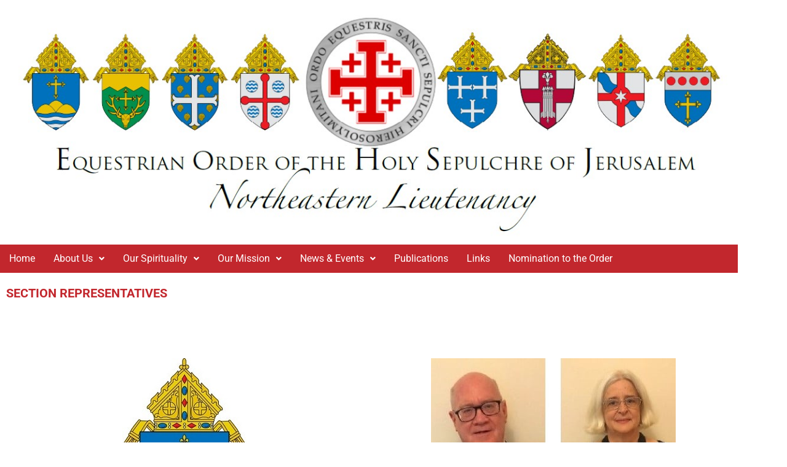

--- FILE ---
content_type: text/css
request_url: https://eohsjnortheastern.org/wp-content/uploads/elementor/css/post-1905.css?ver=1769793087
body_size: 119
content:
.elementor-widget-section .eael-protected-content-message{font-family:var( --e-global-typography-secondary-font-family ), Sans-serif;font-weight:var( --e-global-typography-secondary-font-weight );}.elementor-widget-section .protected-content-error-msg{font-family:var( --e-global-typography-secondary-font-family ), Sans-serif;font-weight:var( --e-global-typography-secondary-font-weight );}.elementor-widget-heading .eael-protected-content-message{font-family:var( --e-global-typography-secondary-font-family ), Sans-serif;font-weight:var( --e-global-typography-secondary-font-weight );}.elementor-widget-heading .protected-content-error-msg{font-family:var( --e-global-typography-secondary-font-family ), Sans-serif;font-weight:var( --e-global-typography-secondary-font-weight );}.elementor-widget-heading .elementor-heading-title{font-family:var( --e-global-typography-primary-font-family ), Sans-serif;font-weight:var( --e-global-typography-primary-font-weight );color:var( --e-global-color-primary );}.elementor-1905 .elementor-element.elementor-element-461ac44 > .elementor-widget-container{margin:0px 0px 0px 0px;}.elementor-1905 .elementor-element.elementor-element-461ac44{text-align:start;}.elementor-1905 .elementor-element.elementor-element-461ac44 .elementor-heading-title{color:#C2272D;}.elementor-widget-spacer .eael-protected-content-message{font-family:var( --e-global-typography-secondary-font-family ), Sans-serif;font-weight:var( --e-global-typography-secondary-font-weight );}.elementor-widget-spacer .protected-content-error-msg{font-family:var( --e-global-typography-secondary-font-family ), Sans-serif;font-weight:var( --e-global-typography-secondary-font-weight );}.elementor-1905 .elementor-element.elementor-element-a4894d1{--spacer-size:50px;}.elementor-widget-image .eael-protected-content-message{font-family:var( --e-global-typography-secondary-font-family ), Sans-serif;font-weight:var( --e-global-typography-secondary-font-weight );}.elementor-widget-image .protected-content-error-msg{font-family:var( --e-global-typography-secondary-font-family ), Sans-serif;font-weight:var( --e-global-typography-secondary-font-weight );}.elementor-widget-image .widget-image-caption{color:var( --e-global-color-text );font-family:var( --e-global-typography-text-font-family ), Sans-serif;font-weight:var( --e-global-typography-text-font-weight );}.elementor-1905 .elementor-element.elementor-element-481a28e .widget-image-caption{color:var( --e-global-color-3a67307f );font-family:"Roboto", Sans-serif;font-size:18px;font-weight:400;}.elementor-widget-text-editor .eael-protected-content-message{font-family:var( --e-global-typography-secondary-font-family ), Sans-serif;font-weight:var( --e-global-typography-secondary-font-weight );}.elementor-widget-text-editor .protected-content-error-msg{font-family:var( --e-global-typography-secondary-font-family ), Sans-serif;font-weight:var( --e-global-typography-secondary-font-weight );}.elementor-widget-text-editor{font-family:var( --e-global-typography-text-font-family ), Sans-serif;font-weight:var( --e-global-typography-text-font-weight );color:var( --e-global-color-text );}.elementor-widget-text-editor.elementor-drop-cap-view-stacked .elementor-drop-cap{background-color:var( --e-global-color-primary );}.elementor-widget-text-editor.elementor-drop-cap-view-framed .elementor-drop-cap, .elementor-widget-text-editor.elementor-drop-cap-view-default .elementor-drop-cap{color:var( --e-global-color-primary );border-color:var( --e-global-color-primary );}.elementor-1905 .elementor-element.elementor-element-36124a5{text-align:center;}.elementor-1905 .elementor-element.elementor-element-db61910 .widget-image-caption{color:var( --e-global-color-3a67307f );font-family:"Roboto", Sans-serif;font-size:16px;font-weight:400;}.elementor-1905 .elementor-element.elementor-element-792774a{text-align:center;}.elementor-1905 .elementor-element.elementor-element-cf873df .widget-image-caption{color:var( --e-global-color-3a67307f );font-family:"Roboto", Sans-serif;font-size:16px;font-weight:400;}.elementor-1905 .elementor-element.elementor-element-facb6c8{text-align:center;}.elementor-1905 .elementor-element.elementor-element-357d5b3 .widget-image-caption{color:var( --e-global-color-3a67307f );font-family:"Roboto", Sans-serif;font-size:16px;font-weight:400;}.elementor-1905 .elementor-element.elementor-element-380e45f{text-align:center;}.elementor-1905 .elementor-element.elementor-element-fca9c90 .widget-image-caption{color:var( --e-global-color-3a67307f );font-family:"Roboto", Sans-serif;font-size:16px;font-weight:400;}.elementor-1905 .elementor-element.elementor-element-fbe41e4{text-align:center;}.elementor-1905 .elementor-element.elementor-element-021512b .widget-image-caption{color:var( --e-global-color-3a67307f );font-family:"Roboto", Sans-serif;font-size:16px;font-weight:400;}.elementor-1905 .elementor-element.elementor-element-0bc1a13{text-align:center;}.elementor-1905 .elementor-element.elementor-element-ae65fe2 .widget-image-caption{color:var( --e-global-color-3a67307f );font-family:"Roboto", Sans-serif;font-size:16px;font-weight:400;}.elementor-1905 .elementor-element.elementor-element-8f28b83{text-align:center;}.elementor-1905 .elementor-element.elementor-element-a181847 .widget-image-caption{color:var( --e-global-color-3a67307f );font-family:"Roboto", Sans-serif;font-size:16px;font-weight:400;}.elementor-1905 .elementor-element.elementor-element-054e815{text-align:center;}

--- FILE ---
content_type: text/css
request_url: https://eohsjnortheastern.org/wp-content/uploads/elementor/css/post-1235.css?ver=1769737114
body_size: 494
content:
.elementor-widget-section .eael-protected-content-message{font-family:var( --e-global-typography-secondary-font-family ), Sans-serif;font-weight:var( --e-global-typography-secondary-font-weight );}.elementor-widget-section .protected-content-error-msg{font-family:var( --e-global-typography-secondary-font-family ), Sans-serif;font-weight:var( --e-global-typography-secondary-font-weight );}.elementor-widget-image .eael-protected-content-message{font-family:var( --e-global-typography-secondary-font-family ), Sans-serif;font-weight:var( --e-global-typography-secondary-font-weight );}.elementor-widget-image .protected-content-error-msg{font-family:var( --e-global-typography-secondary-font-family ), Sans-serif;font-weight:var( --e-global-typography-secondary-font-weight );}.elementor-widget-image .widget-image-caption{color:var( --e-global-color-text );font-family:var( --e-global-typography-text-font-family ), Sans-serif;font-weight:var( --e-global-typography-text-font-weight );}.elementor-1235 .elementor-element.elementor-element-267c749{transition:background 0.3s, border 0.3s, border-radius 0.3s, box-shadow 0.3s;}.elementor-1235 .elementor-element.elementor-element-267c749 > .elementor-background-overlay{transition:background 0.3s, border-radius 0.3s, opacity 0.3s;}.elementor-1235 .elementor-element.elementor-element-c88022a:not(.elementor-motion-effects-element-type-background) > .elementor-widget-wrap, .elementor-1235 .elementor-element.elementor-element-c88022a > .elementor-widget-wrap > .elementor-motion-effects-container > .elementor-motion-effects-layer{background-color:var( --e-global-color-70ecf1b0 );}.elementor-1235 .elementor-element.elementor-element-c88022a > .elementor-element-populated{transition:background 0.3s, border 0.3s, border-radius 0.3s, box-shadow 0.3s;}.elementor-1235 .elementor-element.elementor-element-c88022a > .elementor-element-populated > .elementor-background-overlay{transition:background 0.3s, border-radius 0.3s, opacity 0.3s;}.elementor-widget-navigation-menu .menu-item a.hfe-menu-item.elementor-button{background-color:var( --e-global-color-accent );font-family:var( --e-global-typography-accent-font-family ), Sans-serif;font-weight:var( --e-global-typography-accent-font-weight );}.elementor-widget-navigation-menu .menu-item a.hfe-menu-item.elementor-button:hover{background-color:var( --e-global-color-accent );}.elementor-widget-navigation-menu .eael-protected-content-message{font-family:var( --e-global-typography-secondary-font-family ), Sans-serif;font-weight:var( --e-global-typography-secondary-font-weight );}.elementor-widget-navigation-menu .protected-content-error-msg{font-family:var( --e-global-typography-secondary-font-family ), Sans-serif;font-weight:var( --e-global-typography-secondary-font-weight );}.elementor-widget-navigation-menu a.hfe-menu-item, .elementor-widget-navigation-menu a.hfe-sub-menu-item{font-family:var( --e-global-typography-primary-font-family ), Sans-serif;font-weight:var( --e-global-typography-primary-font-weight );}.elementor-widget-navigation-menu .menu-item a.hfe-menu-item, .elementor-widget-navigation-menu .sub-menu a.hfe-sub-menu-item{color:var( --e-global-color-text );}.elementor-widget-navigation-menu .menu-item a.hfe-menu-item:hover,
								.elementor-widget-navigation-menu .sub-menu a.hfe-sub-menu-item:hover,
								.elementor-widget-navigation-menu .menu-item.current-menu-item a.hfe-menu-item,
								.elementor-widget-navigation-menu .menu-item a.hfe-menu-item.highlighted,
								.elementor-widget-navigation-menu .menu-item a.hfe-menu-item:focus{color:var( --e-global-color-accent );}.elementor-widget-navigation-menu .hfe-nav-menu-layout:not(.hfe-pointer__framed) .menu-item.parent a.hfe-menu-item:before,
								.elementor-widget-navigation-menu .hfe-nav-menu-layout:not(.hfe-pointer__framed) .menu-item.parent a.hfe-menu-item:after{background-color:var( --e-global-color-accent );}.elementor-widget-navigation-menu .hfe-nav-menu-layout:not(.hfe-pointer__framed) .menu-item.parent .sub-menu .hfe-has-submenu-container a:after{background-color:var( --e-global-color-accent );}.elementor-widget-navigation-menu .hfe-pointer__framed .menu-item.parent a.hfe-menu-item:before,
								.elementor-widget-navigation-menu .hfe-pointer__framed .menu-item.parent a.hfe-menu-item:after{border-color:var( --e-global-color-accent );}
							.elementor-widget-navigation-menu .sub-menu li a.hfe-sub-menu-item,
							.elementor-widget-navigation-menu nav.hfe-dropdown li a.hfe-sub-menu-item,
							.elementor-widget-navigation-menu nav.hfe-dropdown li a.hfe-menu-item,
							.elementor-widget-navigation-menu nav.hfe-dropdown-expandible li a.hfe-menu-item,
							.elementor-widget-navigation-menu nav.hfe-dropdown-expandible li a.hfe-sub-menu-item{font-family:var( --e-global-typography-accent-font-family ), Sans-serif;font-weight:var( --e-global-typography-accent-font-weight );}.elementor-1235 .elementor-element.elementor-element-bf30f4f .menu-item a.hfe-menu-item{padding-left:15px;padding-right:15px;}.elementor-1235 .elementor-element.elementor-element-bf30f4f .menu-item a.hfe-sub-menu-item{padding-left:calc( 15px + 20px );padding-right:15px;}.elementor-1235 .elementor-element.elementor-element-bf30f4f .hfe-nav-menu__layout-vertical .menu-item ul ul a.hfe-sub-menu-item{padding-left:calc( 15px + 40px );padding-right:15px;}.elementor-1235 .elementor-element.elementor-element-bf30f4f .hfe-nav-menu__layout-vertical .menu-item ul ul ul a.hfe-sub-menu-item{padding-left:calc( 15px + 60px );padding-right:15px;}.elementor-1235 .elementor-element.elementor-element-bf30f4f .hfe-nav-menu__layout-vertical .menu-item ul ul ul ul a.hfe-sub-menu-item{padding-left:calc( 15px + 80px );padding-right:15px;}.elementor-1235 .elementor-element.elementor-element-bf30f4f .menu-item a.hfe-menu-item, .elementor-1235 .elementor-element.elementor-element-bf30f4f .menu-item a.hfe-sub-menu-item{padding-top:15px;padding-bottom:15px;}.elementor-1235 .elementor-element.elementor-element-bf30f4f ul.sub-menu{width:279px;}.elementor-1235 .elementor-element.elementor-element-bf30f4f .sub-menu a.hfe-sub-menu-item,
						 .elementor-1235 .elementor-element.elementor-element-bf30f4f nav.hfe-dropdown li a.hfe-menu-item,
						 .elementor-1235 .elementor-element.elementor-element-bf30f4f nav.hfe-dropdown li a.hfe-sub-menu-item,
						 .elementor-1235 .elementor-element.elementor-element-bf30f4f nav.hfe-dropdown-expandible li a.hfe-menu-item,
						 .elementor-1235 .elementor-element.elementor-element-bf30f4f nav.hfe-dropdown-expandible li a.hfe-sub-menu-item{padding-top:15px;padding-bottom:15px;}.elementor-1235 .elementor-element.elementor-element-bf30f4f .hfe-nav-menu__toggle{margin-left:auto;}.elementor-1235 .elementor-element.elementor-element-bf30f4f a.hfe-menu-item, .elementor-1235 .elementor-element.elementor-element-bf30f4f a.hfe-sub-menu-item{font-family:"Roboto", Sans-serif;font-size:16px;font-weight:normal;}.elementor-1235 .elementor-element.elementor-element-bf30f4f .menu-item a.hfe-menu-item, .elementor-1235 .elementor-element.elementor-element-bf30f4f .sub-menu a.hfe-sub-menu-item{color:#FFFFFF;}.elementor-1235 .elementor-element.elementor-element-bf30f4f .menu-item a.hfe-menu-item, .elementor-1235 .elementor-element.elementor-element-bf30f4f .sub-menu, .elementor-1235 .elementor-element.elementor-element-bf30f4f nav.hfe-dropdown, .elementor-1235 .elementor-element.elementor-element-bf30f4f .hfe-dropdown-expandible{background-color:var( --e-global-color-70ecf1b0 );}.elementor-1235 .elementor-element.elementor-element-bf30f4f .menu-item a.hfe-menu-item:hover,
								.elementor-1235 .elementor-element.elementor-element-bf30f4f .sub-menu a.hfe-sub-menu-item:hover,
								.elementor-1235 .elementor-element.elementor-element-bf30f4f .menu-item.current-menu-item a.hfe-menu-item,
								.elementor-1235 .elementor-element.elementor-element-bf30f4f .menu-item a.hfe-menu-item.highlighted,
								.elementor-1235 .elementor-element.elementor-element-bf30f4f .menu-item a.hfe-menu-item:focus{color:#FFFFFF;background-color:#C2272D;}.elementor-1235 .elementor-element.elementor-element-bf30f4f .menu-item.current-menu-item a.hfe-menu-item,
								.elementor-1235 .elementor-element.elementor-element-bf30f4f .menu-item.current-menu-ancestor a.hfe-menu-item{color:#FFFFFF;background-color:var( --e-global-color-70ecf1b0 );}.elementor-1235 .elementor-element.elementor-element-bf30f4f .sub-menu,
								.elementor-1235 .elementor-element.elementor-element-bf30f4f nav.hfe-dropdown,
								.elementor-1235 .elementor-element.elementor-element-bf30f4f nav.hfe-dropdown-expandible,
								.elementor-1235 .elementor-element.elementor-element-bf30f4f nav.hfe-dropdown .menu-item a.hfe-menu-item,
								.elementor-1235 .elementor-element.elementor-element-bf30f4f nav.hfe-dropdown .menu-item a.hfe-sub-menu-item{background-color:#C2272D;}.elementor-1235 .elementor-element.elementor-element-bf30f4f .sub-menu li.menu-item:not(:last-child),
						.elementor-1235 .elementor-element.elementor-element-bf30f4f nav.hfe-dropdown li.menu-item:not(:last-child),
						.elementor-1235 .elementor-element.elementor-element-bf30f4f nav.hfe-dropdown-expandible li.menu-item:not(:last-child){border-bottom-style:solid;border-bottom-color:#c4c4c4;border-bottom-width:1px;}.elementor-1235 .elementor-element.elementor-element-bf30f4f div.hfe-nav-menu-icon{color:#FFFFFF;}.elementor-1235 .elementor-element.elementor-element-bf30f4f div.hfe-nav-menu-icon svg{fill:#FFFFFF;}